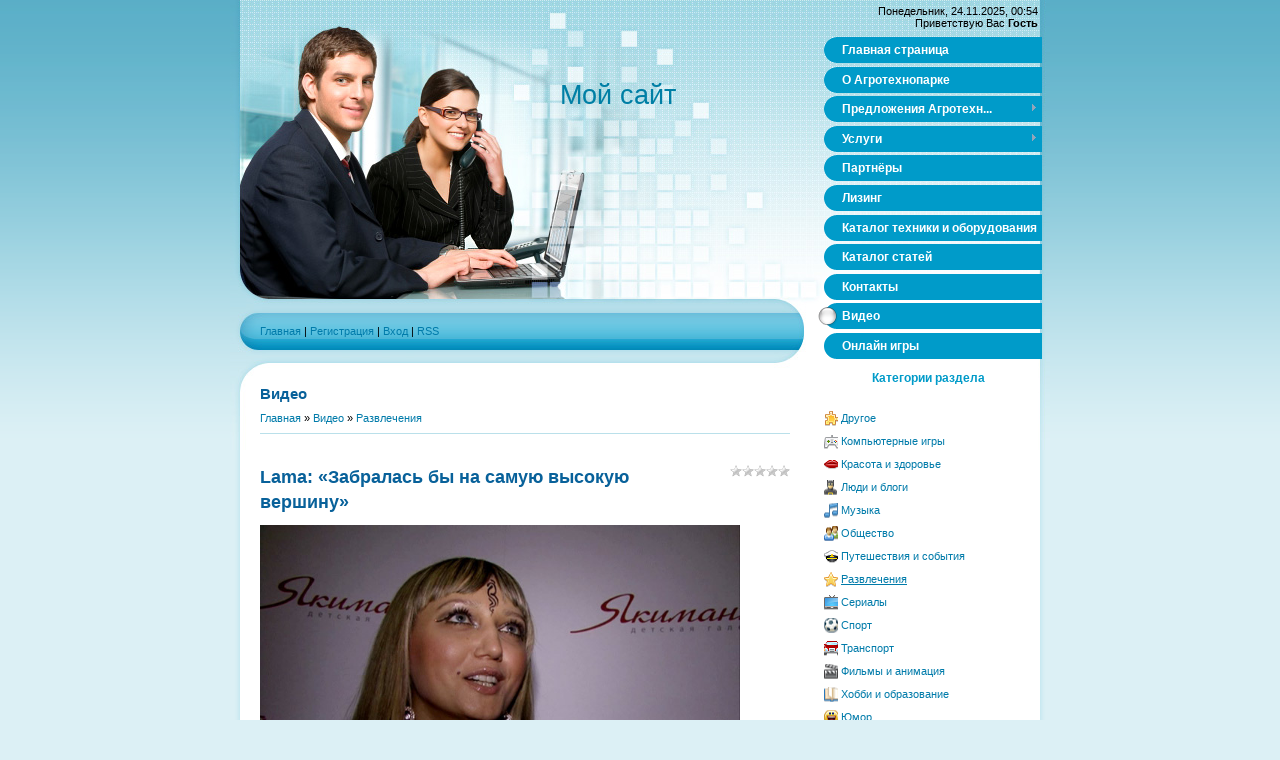

--- FILE ---
content_type: text/html; charset=UTF-8
request_url: http://xn--138-5cd8anv.xn--p1ai/video/vip/6669/razvlechenija/lama_zabralas_by_na_samuju_vysokuju_vershinu
body_size: 8856
content:
<html>
<head>
<script type="text/javascript" src="/?1tehtwvaHVldrU%3B%5Ef6rLGM1DOdz1SHZMQ15kNC1P3Ves%21jdCyB0P38AFAyBQ87PW71IRJ46xerkTqPLuUZQQ1VTvj6gltyN9O%3BugqgigZQCLRI9UBYALWy9RmOJL9pdD%5EXYE5AZUDHxNUaW0jqImOUukrXyGPUeBjTW3L7Cd8GmKstluFNLzf2YZDHsqDCS%21c5Mhbz%3BTNtRxkstfUQAePNAcpr0zmAGIwkwo"></script>
	<script type="text/javascript">new Image().src = "//counter.yadro.ru/hit;ucoznet?r"+escape(document.referrer)+(screen&&";s"+screen.width+"*"+screen.height+"*"+(screen.colorDepth||screen.pixelDepth))+";u"+escape(document.URL)+";"+Date.now();</script>
	<script type="text/javascript">new Image().src = "//counter.yadro.ru/hit;ucoz_desktop_ad?r"+escape(document.referrer)+(screen&&";s"+screen.width+"*"+screen.height+"*"+(screen.colorDepth||screen.pixelDepth))+";u"+escape(document.URL)+";"+Date.now();</script><script type="text/javascript">
if(typeof(u_global_data)!='object') u_global_data={};
function ug_clund(){
	if(typeof(u_global_data.clunduse)!='undefined' && u_global_data.clunduse>0 || (u_global_data && u_global_data.is_u_main_h)){
		if(typeof(console)=='object' && typeof(console.log)=='function') console.log('utarget already loaded');
		return;
	}
	u_global_data.clunduse=1;
	if('0'=='1'){
		var d=new Date();d.setTime(d.getTime()+86400000);document.cookie='adbetnetshowed=2; path=/; expires='+d;
		if(location.search.indexOf('clk2398502361292193773143=1')==-1){
			return;
		}
	}else{
		window.addEventListener("click", function(event){
			if(typeof(u_global_data.clunduse)!='undefined' && u_global_data.clunduse>1) return;
			if(typeof(console)=='object' && typeof(console.log)=='function') console.log('utarget click');
			var d=new Date();d.setTime(d.getTime()+86400000);document.cookie='adbetnetshowed=1; path=/; expires='+d;
			u_global_data.clunduse=2;
			new Image().src = "//counter.yadro.ru/hit;ucoz_desktop_click?r"+escape(document.referrer)+(screen&&";s"+screen.width+"*"+screen.height+"*"+(screen.colorDepth||screen.pixelDepth))+";u"+escape(document.URL)+";"+Date.now();
		});
	}
	
	new Image().src = "//counter.yadro.ru/hit;desktop_click_load?r"+escape(document.referrer)+(screen&&";s"+screen.width+"*"+screen.height+"*"+(screen.colorDepth||screen.pixelDepth))+";u"+escape(document.URL)+";"+Date.now();
}

setTimeout(function(){
	if(typeof(u_global_data.preroll_video_57322)=='object' && u_global_data.preroll_video_57322.active_video=='adbetnet') {
		if(typeof(console)=='object' && typeof(console.log)=='function') console.log('utarget suspend, preroll active');
		setTimeout(ug_clund,8000);
	}
	else ug_clund();
},3000);
</script>
<meta http-equiv="content-type" content="text/html; charset=UTF-8">
<title>Lama: «Забралась бы на самую высокую вершину» - Развлечения - Видео - Восточно - Сибирский Агротехнопарк</title>


<link type="text/css" rel="StyleSheet" href="/.s/src/css/843.css" />

	<link rel="stylesheet" href="/.s/src/base.min.css" />
	<link rel="stylesheet" href="/.s/src/layer7.min.css" />

	<script src="/.s/src/jquery-1.12.4.min.js"></script>
	
	<script src="/.s/src/uwnd.min.js"></script>
	<script src="//s744.ucoz.net/cgi/uutils.fcg?a=uSD&ca=2&ug=999&isp=0&r=0.769464331532152"></script>
	<link rel="stylesheet" href="/.s/src/ulightbox/ulightbox.min.css" />
	<link rel="stylesheet" href="/.s/src/social.css" />
	<link rel="stylesheet" href="/.s/src/video.css" />
	<script src="/.s/src/ulightbox/ulightbox.min.js"></script>
	<script src="/.s/src/video_gfunc.js"></script>
	<script>
/* --- UCOZ-JS-DATA --- */
window.uCoz = {"module":"video","sign":{"5255":"Помощник","7252":"Предыдущий","210178":"Замечания","5458":"Следующий","3238":"Опции","7251":"Запрошенный контент не может быть загружен. Пожалуйста, попробуйте позже.","10075":"Обязательны для выбора","7287":"Перейти на страницу с фотографией.","3125":"Закрыть","7253":"Начать слайд-шоу","7254":"Изменить размер"},"uLightboxType":1,"country":"US","layerType":7,"ssid":"201570264411170122566","site":{"id":"0vsatp","host":"vsatp.ucoz.ru","domain":"xn--138-5cd8anv.xn--p1ai"},"language":"ru"};
/* --- UCOZ-JS-CODE --- */

		function eRateEntry(select, id, a = 65, mod = 'video', mark = +select.value, path = '', ajax, soc) {
			if (mod == 'shop') { path = `/${ id }/edit`; ajax = 2; }
			( !!select ? confirm(select.selectedOptions[0].textContent.trim() + '?') : true )
			&& _uPostForm('', { type:'POST', url:'/' + mod + path, data:{ a, id, mark, mod, ajax, ...soc } });
		}

		function updateRateControls(id, newRate) {
			let entryItem = self['entryID' + id] || self['comEnt' + id];
			let rateWrapper = entryItem.querySelector('.u-rate-wrapper');
			if (rateWrapper && newRate) rateWrapper.innerHTML = newRate;
			if (entryItem) entryItem.querySelectorAll('.u-rate-btn').forEach(btn => btn.remove())
		}

		var usrarids = {};
		function ustarrating(id, mark, o_type = 'vi') {
			if (!usrarids[id] && mark) {
				usrarids[id] = 1;
				$('.u-star-li-' + id).hide();
				_uPostForm('', { type:'POST', url:'/video/', data:{ a:65, id, mark, o_type } });
			}
		}
 function uSocialLogin(t) {
			var params = {"yandex":{"width":870,"height":515},"facebook":{"width":950,"height":520},"vkontakte":{"height":400,"width":790},"ok":{"width":710,"height":390},"google":{"height":600,"width":700}};
			var ref = escape(location.protocol + '//' + ('xn--138-5cd8anv.xn--p1ai' || location.hostname) + location.pathname + ((location.hash ? ( location.search ? location.search + '&' : '?' ) + 'rnd=' + Date.now() + location.hash : ( location.search || '' ))));
			window.open('/'+t+'?ref='+ref,'conwin','width='+params[t].width+',height='+params[t].height+',status=1,resizable=1,left='+parseInt((screen.availWidth/2)-(params[t].width/2))+',top='+parseInt((screen.availHeight/2)-(params[t].height/2)-20)+'screenX='+parseInt((screen.availWidth/2)-(params[t].width/2))+',screenY='+parseInt((screen.availHeight/2)-(params[t].height/2)-20));
			return false;
		}
		function TelegramAuth(user){
			user['a'] = 9; user['m'] = 'telegram';
			_uPostForm('', {type: 'POST', url: '/index/sub', data: user});
		}
function loginPopupForm(params = {}) { new _uWnd('LF', ' ', -250, -100, { closeonesc:1, resize:1 }, { url:'/index/40' + (params.urlParams ? '?'+params.urlParams : '') }) }
/* --- UCOZ-JS-END --- */
</script>

	<style>.UhideBlock{display:none; }</style>
</head>

<body>
<div id="utbr8214" rel="s744"></div>
<div id="contanier">
<div id="centerBlock">
<div id="topPick">
<div id="leftColumn">
<!--U1AHEADER1Z-->
<div id="logoBlock"><h1><!-- <logo> -->Мой сайт<!-- </logo> --></h1></div>
<div id="navBar"><p><a href="http://займ138.рф/"><!--<s5176>-->Главная<!--</s>--></a> | <a href="/register"><!--<s3089>-->Регистрация<!--</s>--></a>  | <a href="javascript:;" rel="nofollow" onclick="loginPopupForm(); return false;"><!--<s3087>-->Вход<!--</s>--></a> | <a href="/video/virss">RSS</a></p></div>
<!--/U1AHEADER1Z-->
<div id="textBlock">
<h1>Видео</h1>
<!-- <middle> --><!-- <body> --><script>
//['original_img_url','org_width','org_height','resized_img_url','res_width','res_height']
var allEntImgs6669=[['//s744.ucoz.net/video/66/28235895.jpg','640','360','//s744.ucoz.net/video/66/28235895.jpg','200','112']];
</script>
<div class="breadcrumbs-wrapper">
	<div class="breadcrumbs"><a href="http://займ138.рф/"><!--<s5176>-->Главная<!--</s>--></a> &raquo; <a href="/video/"><!--<s5486>-->Видео<!--</s>--></a>&nbsp;&raquo;&nbsp;<a href="/video/vic/razvlechenija">Развлечения</a></div>
	
</div><hr />
<div class="v-entry-page">
	
	<div class="vep-rating"><style>
		.u-star-ratingrateItem6669 {list-style:none;margin:0px;padding:0px;width:60px;height:12px;position:relative;background: url("/.s/img/stars/3/12.png") top left repeat-x;}
		.u-star-ratingrateItem6669 li{padding:0px;margin:0px;float:left;}
		.u-star-ratingrateItem6669 li a{display:block;width:12px;height:12px;line-height:12px;text-decoration:none;text-indent:-9000px;z-index:20;position:absolute;padding: 0px;overflow:hidden;}
		.u-star-ratingrateItem6669 li a:hover{background: url("/.s/img/stars/3/12.png") left center;z-index:2;left:0px;border:none;}
		.u-star-ratingrateItem6669 a.u-one-star{left:0px;}
		.u-star-ratingrateItem6669 a.u-one-star:hover{width:12px;}
		.u-star-ratingrateItem6669 a.u-two-stars{left:12px;}
		.u-star-ratingrateItem6669 a.u-two-stars:hover{width:24px;}
		.u-star-ratingrateItem6669 a.u-three-stars{left:24px;}
		.u-star-ratingrateItem6669 a.u-three-stars:hover{width:36px;}
		.u-star-ratingrateItem6669 a.u-four-stars{left:36px;}
		.u-star-ratingrateItem6669 a.u-four-stars:hover{width:48px;}
		.u-star-ratingrateItem6669 a.u-five-stars{left:48px;}
		.u-star-ratingrateItem6669 a.u-five-stars:hover{width:60px;}
		.u-star-ratingrateItem6669 li.u-current-rating{top:0 !important; left:0 !important;margin:0 !important;padding:0 !important;outline:none;background: url("/.s/img/stars/3/12.png") left bottom;position: absolute;height:12px !important;line-height:12px !important;display:block;text-indent:-9000px;z-index:1;}
		</style>
	<ul id="uStarRating6669" class="u-star-ratingrateItem6669" title="">
	<li class="u-current-rating" id="uCurStarRating6669" style="width:0%;"></li></ul></div>
	<h1 class="vep-title">Lama: «Забралась бы на самую высокую вершину»</h1>
	<div class="vep-video-block">
		<script>var vicode = '<iframe title=\"uCoz Video video player\" width=\"640\" height=\"360\" src=\"//pub.tvigle.ru/frame/p.htm?prt=810c5bb6f45d7e497f192f6b53fe5151&id=26773&srv=pub.tvigle.ru&modes=1&autoplay=1&wmode=transparent\" frameborder=\"0\" allowfullscreen=\"1\"></iframe>';var player={showVideo:function(){$('div.vep-video-block').html(vicode);}}</script>
		<a href="javascript:void(0)" onclick="player.showVideo()" class="vep-playvideo">
			<img src="//s744.ucoz.net/video/66/28235895.jpg" alt="" width="480" />
			<span class="vep-playbutton"></span>
			<span class="vep-length">00:00:55</span>
		</a>
		<div id="videocontent" class="vep-videocontent" style="display:none;"></div>
	</div>
	<div class="vep-details">
		<span class="vep-views"><!--<s5389>-->Просмотры<!--</s>-->: 0</span>
		
		<span class="vep-channel"><a href="/video/chp/125/razvlechenija">Куда идет эта женщина?</a>&nbsp;</span>
	</div>
	<div class="vep-separator"></div>
	<div class="vep-descr-block"><span class="vep-descr"><!--<s6425>-->Описание материала<!--</s>-->:</span><p>Певица Lama мечтает о Тибете.</p></div>
	<div class="vep-separator"></div>
	
	<div class="vep-screenshots">
		<script type="text/javascript">
		if (typeof(allEntImgs6669) != 'undefined' ) {
			var ar = Math.floor(Math.random()*allEntImgs6669.length);
			document.write('<img alt="" title="Изображения" src="'+allEntImgs6669[ar][3]+'" width="'+allEntImgs6669[ar][4]+'" border="0" onclick="_bldCont1(6669,ar);" style="cursor:pointer;">');
		}
		</script>
	</div>
	
	
	
	<div class="vep-lang"><!--<s3857>-->Язык<!--</s>-->: Русский</div>
	<div class="vep-duration"><!--<s6430>-->Длительность материала<!--</s>-->: 00:00:55</div>
	
	
	
	
	
	
	
	
	
	<div class="vep-comments">
		<div class="vep-separator"></div>
		<table border="0" cellpadding="0" cellspacing="0" width="100%">
		<tr><td width="60%" height="25"><!--<s5183>-->Всего комментариев<!--</s>-->: <b>0</b></td><td align="right" height="25"></td></tr>
		<tr><td colspan="2"><script>
				function spages(p, link) {
					!!link && location.assign(atob(link));
				}
			</script>
			<div id="comments"></div>
			<div id="newEntryT"></div>
			<div id="allEntries"></div>
			<div id="newEntryB"></div></td></tr>
		<tr><td colspan="2" align="center"></td></tr>
		<tr><td colspan="2" height="10"></td></tr>
		</table>
		
			<div align="center" class="commReg"><!--<s5237>-->Добавлять комментарии могут только зарегистрированные пользователи.<!--</s>--><br />[ <a href="/register"><!--<s3089>-->Регистрация<!--</s>--></a> | <a href="javascript:;" rel="nofollow" onclick="loginPopupForm(); return false;"><!--<s3087>-->Вход<!--</s>--></a> ]</div>
		
		
	</div>
</div><!-- </body> --><!-- </middle> -->
</div>
</div>
<div id="rightColumn">
<div id="dataBar">Понедельник, 24.11.2025, 00:54<br/><!--<s5212>-->Приветствую Вас<!--</s>--> <b>Гость</b></div>
<!-- <sblock_menu> -->

<table class="menuTable"><tr><td><!-- <bc> --><div id="uMenuDiv1" class="uMenuV" style="position:relative;"><ul class="uMenuRoot">
<li><div class="umn-tl"><div class="umn-tr"><div class="umn-tc"></div></div></div><div class="umn-ml"><div class="umn-mr"><div class="umn-mc"><div class="uMenuItem"><a href="/"><span>Главная страница</span></a></div></div></div></div><div class="umn-bl"><div class="umn-br"><div class="umn-bc"><div class="umn-footer"></div></div></div></div></li>
<li><div class="umn-tl"><div class="umn-tr"><div class="umn-tc"></div></div></div><div class="umn-ml"><div class="umn-mr"><div class="umn-mc"><div class="uMenuItem"><a href="/index/0-2"><span>О Агротехнопарке</span></a></div></div></div></div><div class="umn-bl"><div class="umn-br"><div class="umn-bc"><div class="umn-footer"></div></div></div></div></li>
<li style="position:relative;"><div class="umn-tl"><div class="umn-tr"><div class="umn-tc"></div></div></div><div class="umn-ml"><div class="umn-mr"><div class="umn-mc"><div class="uMenuItem"><div class="uMenuArrow"></div><a href="/index/predlozhenija_agrotekhnoparka/0-4"><span>Предложения Агротехн...</span></a></div></div></div></div><div class="umn-bl"><div class="umn-br"><div class="umn-bc"><div class="umn-footer"></div></div></div></div><ul style="display:none;">
<li><div class="uMenuItem"><a href="/index/predlozhenie_o_sozdanii_centra_ehkologo_noosfernykh_preobrazovanij/0-5"><span>Предложение о создан...</span></a></div></li>
<li><div class="uMenuItem"><a href="/index/stroitelstva_muzeja_prirody/0-8"><span>Строительства музея ...</span></a></div></li>
<li><div class="uMenuItem"><a href="/index/sozdanie_tipovoj_semejnoj_fermy/0-15"><span>Создание типовой сем...</span></a></div></li></ul></li>
<li style="position:relative;"><div class="umn-tl"><div class="umn-tr"><div class="umn-tc"></div></div></div><div class="umn-ml"><div class="umn-mr"><div class="umn-mc"><div class="uMenuItem"><div class="uMenuArrow"></div><a href="/index/uslugi/0-6"><span>Услуги</span></a></div></div></div></div><div class="umn-bl"><div class="umn-br"><div class="umn-bc"><div class="umn-footer"></div></div></div></div><ul style="display:none;">
<li><div class="uMenuItem"><a href="/index/stroitelstvo/0-10"><span>Строительство</span></a></div><ul style="display:none;">
<li><div class="uMenuItem"><a href="/index/teplichnye_konstrukcii/0-16"><span>ТЕПЛИЧНЫЕ КОНСТРУКЦИИ</span></a></div></li>
<li><div class="uMenuItem"><a href="/index/oborudovanie_dlja_proizvodstva_stroitelinykh_metallokonstrukcij/0-17"><span>Оборудование для про...</span></a></div></li>
<li><div class="uMenuItem"><a href="/index/maloehtazhnoe_stroitelstvo/0-19"><span>Малоэтажное строител...</span></a></div></li></ul></li>
<li><div class="uMenuItem"><a href="http://vsatp.ucoz.ru/shop/"><span>Техника</span></a></div></li>
<li><div class="uMenuItem"><a href="/index/oborudovanie/0-18"><span>Оборудование</span></a></div></li>
<li><div class="uMenuItem"><a href="/index/zapchasti/0-13"><span>Запчасти</span></a></div></li>
<li><div class="uMenuItem"><a href="/index/konsalting/0-14"><span>Консалтинг</span></a></div></li></ul></li>
<li><div class="umn-tl"><div class="umn-tr"><div class="umn-tc"></div></div></div><div class="umn-ml"><div class="umn-mr"><div class="umn-mc"><div class="uMenuItem"><a href="/index/partnjory/0-7"><span>Партнёры</span></a></div></div></div></div><div class="umn-bl"><div class="umn-br"><div class="umn-bc"><div class="umn-footer"></div></div></div></div></li>
<li><div class="umn-tl"><div class="umn-tr"><div class="umn-tc"></div></div></div><div class="umn-ml"><div class="umn-mr"><div class="umn-mc"><div class="uMenuItem"><a href="/index/lizing/0-9"><span>Лизинг</span></a></div></div></div></div><div class="umn-bl"><div class="umn-br"><div class="umn-bc"><div class="umn-footer"></div></div></div></div></li>
<li><div class="umn-tl"><div class="umn-tr"><div class="umn-tc"></div></div></div><div class="umn-ml"><div class="umn-mr"><div class="umn-mc"><div class="uMenuItem"><a href="http://vsatp.ucoz.ru/shop/"><span>Каталог техники и оборудования</span></a></div></div></div></div><div class="umn-bl"><div class="umn-br"><div class="umn-bc"><div class="umn-footer"></div></div></div></div></li>
<li><div class="umn-tl"><div class="umn-tr"><div class="umn-tc"></div></div></div><div class="umn-ml"><div class="umn-mr"><div class="umn-mc"><div class="uMenuItem"><a href="/publ"><span>Каталог статей</span></a></div></div></div></div><div class="umn-bl"><div class="umn-br"><div class="umn-bc"><div class="umn-footer"></div></div></div></div></li>
<li><div class="umn-tl"><div class="umn-tr"><div class="umn-tc"></div></div></div><div class="umn-ml"><div class="umn-mr"><div class="umn-mc"><div class="uMenuItem"><a href="/index/0-3"><span>Контакты</span></a></div></div></div></div><div class="umn-bl"><div class="umn-br"><div class="umn-bc"><div class="umn-footer"></div></div></div></div></li>
<li><div class="umn-tl"><div class="umn-tr"><div class="umn-tc"></div></div></div><div class="umn-ml"><div class="umn-mr"><div class="umn-mc"><div class="uMenuItem"><a href="/video"><span>Видео</span></a></div></div></div></div><div class="umn-bl"><div class="umn-br"><div class="umn-bc"><div class="umn-footer"></div></div></div></div></li>
<li><div class="umn-tl"><div class="umn-tr"><div class="umn-tc"></div></div></div><div class="umn-ml"><div class="umn-mr"><div class="umn-mc"><div class="uMenuItem"><a href="/stuff"><span>Онлайн игры</span></a></div></div></div></div><div class="umn-bl"><div class="umn-br"><div class="umn-bc"><div class="umn-footer"></div></div></div></div></li></ul></div><script>$(function(){_uBuildMenu('#uMenuDiv1',0,document.location.href+'/','uMenuItemA','uMenuArrow',2500);})</script><!-- </bc> --></td></tr></table>

<!-- </sblock_menu> -->
<!--U1CLEFTER1Z-->

<!-- <block1> -->

<!-- </block1> -->

<!-- <block2> -->

<!-- </block2> -->

<!-- <block3> -->

<!-- </block3> -->

<!-- <block4> -->

<!-- </block4> -->

<!-- <block5> -->

<table class="boxTable"><tr><th><h2><!-- <bt> --><!--<s5351>-->Категории раздела<!--</s>--><!-- </bt> --></h2></th></tr><tr><td class="boxContent"><!-- <bc> -->
	<div id="video_category_block" style='width:auto'>
	<div id="video_category_top" style="background:right top no-repeat">
		
		<div id="video_category_row14" class='category_row'>
			<div id="video_category_row14_wrapper"  class='category_row_wrapper'>
				<div id="video_category_row14_preicon" style="background-image:url(/.s/img/vi/deficon/def_14.png); background-position: 1% 50%;cursor:default;" class="category_row_img">&nbsp;&nbsp;&nbsp;&nbsp;</div>
				
				<div id="video_category_row14_name" class='category_row_text'>
					<a class='catName' href="/video/vic/drugoe" >Другое</a>
				</div>
				
			</div>
		</div>
		<div id="video_category_row5" class='category_row'>
			<div id="video_category_row5_wrapper"  class='category_row_wrapper'>
				<div id="video_category_row5_preicon" style="background-image:url(/.s/img/vi/deficon/def_5.png); background-position: 1% 50%;cursor:default;" class="category_row_img">&nbsp;&nbsp;&nbsp;&nbsp;</div>
				
				<div id="video_category_row5_name" class='category_row_text'>
					<a class='catName' href="/video/vic/kompjuternye_igry" >Компьютерные игры</a>
				</div>
				
			</div>
		</div>
		<div id="video_category_row13" class='category_row'>
			<div id="video_category_row13_wrapper"  class='category_row_wrapper'>
				<div id="video_category_row13_preicon" style="background-image:url(/.s/img/vi/deficon/def_13.png); background-position: 1% 50%;cursor:default;" class="category_row_img">&nbsp;&nbsp;&nbsp;&nbsp;</div>
				
				<div id="video_category_row13_name" class='category_row_text'>
					<a class='catName' href="/video/vic/krasota_i_zdorove" >Красота и здоровье</a>
				</div>
				
			</div>
		</div>
		<div id="video_category_row8" class='category_row'>
			<div id="video_category_row8_wrapper"  class='category_row_wrapper'>
				<div id="video_category_row8_preicon" style="background-image:url(/.s/img/vi/deficon/def_8.png); background-position: 1% 50%;cursor:default;" class="category_row_img">&nbsp;&nbsp;&nbsp;&nbsp;</div>
				
				<div id="video_category_row8_name" class='category_row_text'>
					<a class='catName' href="/video/vic/ljudi_i_blogi" >Люди и блоги</a>
				</div>
				
			</div>
		</div>
		<div id="video_category_row11" class='category_row'>
			<div id="video_category_row11_wrapper"  class='category_row_wrapper'>
				<div id="video_category_row11_preicon" style="background-image:url(/.s/img/vi/deficon/def_11.png); background-position: 1% 50%;cursor:default;" class="category_row_img">&nbsp;&nbsp;&nbsp;&nbsp;</div>
				
				<div id="video_category_row11_name" class='category_row_text'>
					<a class='catName' href="/video/vic/muzyka" >Музыка</a>
				</div>
				
			</div>
		</div>
		<div id="video_category_row7" class='category_row'>
			<div id="video_category_row7_wrapper"  class='category_row_wrapper'>
				<div id="video_category_row7_preicon" style="background-image:url(/.s/img/vi/deficon/def_7.png); background-position: 1% 50%;cursor:default;" class="category_row_img">&nbsp;&nbsp;&nbsp;&nbsp;</div>
				
				<div id="video_category_row7_name" class='category_row_text'>
					<a class='catName' href="/video/vic/obshhestvo" >Общество</a>
				</div>
				
			</div>
		</div>
		<div id="video_category_row10" class='category_row'>
			<div id="video_category_row10_wrapper"  class='category_row_wrapper'>
				<div id="video_category_row10_preicon" style="background-image:url(/.s/img/vi/deficon/def_10.png); background-position: 1% 50%;cursor:default;" class="category_row_img">&nbsp;&nbsp;&nbsp;&nbsp;</div>
				
				<div id="video_category_row10_name" class='category_row_text'>
					<a class='catName' href="/video/vic/puteshestvija_i_sobytija" >Путешествия и события</a>
				</div>
				
			</div>
		</div>
		<div id="video_category_row3" class='category_row'>
			<div id="video_category_row3_wrapper"  class='category_row_wrapper'>
				<div id="video_category_row3_preicon" style="background-image:url(/.s/img/vi/deficon/def_3.png); background-position: 1% 50%;cursor:default;" class="category_row_img">&nbsp;&nbsp;&nbsp;&nbsp;</div>
				
				<div id="video_category_row3_name" class='category_row_text'>
					<a class='catNameActive' href="/video/vic/razvlechenija" >Развлечения</a>
				</div>
				
			</div>
		</div>
		<div id="video_category_row12" class='category_row'>
			<div id="video_category_row12_wrapper"  class='category_row_wrapper'>
				<div id="video_category_row12_preicon" style="background-image:url(/.s/img/vi/deficon/def_12.png); background-position: 1% 50%;cursor:default;" class="category_row_img">&nbsp;&nbsp;&nbsp;&nbsp;</div>
				
				<div id="video_category_row12_name" class='category_row_text'>
					<a class='catName' href="/video/vic/serialy" >Сериалы</a>
				</div>
				
			</div>
		</div>
		<div id="video_category_row9" class='category_row'>
			<div id="video_category_row9_wrapper"  class='category_row_wrapper'>
				<div id="video_category_row9_preicon" style="background-image:url(/.s/img/vi/deficon/def_9.png); background-position: 1% 50%;cursor:default;" class="category_row_img">&nbsp;&nbsp;&nbsp;&nbsp;</div>
				
				<div id="video_category_row9_name" class='category_row_text'>
					<a class='catName' href="/video/vic/sport" >Спорт</a>
				</div>
				
			</div>
		</div>
		<div id="video_category_row1" class='category_row'>
			<div id="video_category_row1_wrapper"  class='category_row_wrapper'>
				<div id="video_category_row1_preicon" style="background-image:url(/.s/img/vi/deficon/def_1.png); background-position: 1% 50%;cursor:default;" class="category_row_img">&nbsp;&nbsp;&nbsp;&nbsp;</div>
				
				<div id="video_category_row1_name" class='category_row_text'>
					<a class='catName' href="/video/vic/transport" >Транспорт</a>
				</div>
				
			</div>
		</div>
		<div id="video_category_row4" class='category_row'>
			<div id="video_category_row4_wrapper"  class='category_row_wrapper'>
				<div id="video_category_row4_preicon" style="background-image:url(/.s/img/vi/deficon/def_4.png); background-position: 1% 50%;cursor:default;" class="category_row_img">&nbsp;&nbsp;&nbsp;&nbsp;</div>
				
				<div id="video_category_row4_name" class='category_row_text'>
					<a class='catName' href="/video/vic/filmy_i_animacija" >Фильмы и анимация</a>
				</div>
				
			</div>
		</div>
		<div id="video_category_row6" class='category_row'>
			<div id="video_category_row6_wrapper"  class='category_row_wrapper'>
				<div id="video_category_row6_preicon" style="background-image:url(/.s/img/vi/deficon/def_6.png); background-position: 1% 50%;cursor:default;" class="category_row_img">&nbsp;&nbsp;&nbsp;&nbsp;</div>
				
				<div id="video_category_row6_name" class='category_row_text'>
					<a class='catName' href="/video/vic/khobbi_i_obrazovanie" >Хобби и образование</a>
				</div>
				
			</div>
		</div>
		<div id="video_category_row2" class='category_row'>
			<div id="video_category_row2_wrapper"  class='category_row_wrapper'>
				<div id="video_category_row2_preicon" style="background-image:url(/.s/img/vi/deficon/def_2.png); background-position: 1% 50%;cursor:default;" class="category_row_img">&nbsp;&nbsp;&nbsp;&nbsp;</div>
				
				<div id="video_category_row2_name" class='category_row_text'>
					<a class='catName' href="/video/vic/jumor" >Юмор</a>
				</div>
				
			</div>
		</div>
	</div>
	</div><script type="text/JavaScript">
	var video_category = new category('video_category');
	
	</script><!-- </bc> --></td></tr></table>

<!-- </block5> -->

<!-- <block6> -->

<table class="boxTable"><tr><th><h2><!-- <bt> --><!--<s5158>-->Вход на сайт<!--</s>--><!-- </bt> --></h2></th></tr><tr><td class="boxContent"><!-- <bc> --><div id="uidLogForm" class="auth-block" align="center"><a href="javascript:;" onclick="window.open('https://login.uid.me/?site=0vsatp&ref='+escape(location.protocol + '//' + ('xn--138-5cd8anv.xn--p1ai' || location.hostname) + location.pathname + ((location.hash ? ( location.search ? location.search + '&' : '?' ) + 'rnd=' + Date.now() + location.hash : ( location.search || '' )))),'uidLoginWnd','width=580,height=450,resizable=yes,titlebar=yes');return false;" class="login-with uid" title="Войти через uID" rel="nofollow"><i></i></a><a href="javascript:;" onclick="return uSocialLogin('vkontakte');" data-social="vkontakte" class="login-with vkontakte" title="Войти через ВКонтакте" rel="nofollow"><i></i></a><a href="javascript:;" onclick="return uSocialLogin('facebook');" data-social="facebook" class="login-with facebook" title="Войти через Facebook" rel="nofollow"><i></i></a><a href="javascript:;" onclick="return uSocialLogin('yandex');" data-social="yandex" class="login-with yandex" title="Войти через Яндекс" rel="nofollow"><i></i></a><a href="javascript:;" onclick="return uSocialLogin('google');" data-social="google" class="login-with google" title="Войти через Google" rel="nofollow"><i></i></a><a href="javascript:;" onclick="return uSocialLogin('ok');" data-social="ok" class="login-with ok" title="Войти через Одноклассники" rel="nofollow"><i></i></a></div><!-- </bc> --></td></tr></table>

<!-- </block6> -->

<!-- <block7> -->

<table class="boxTable"><tr><th><h2><!-- <bt> --><!--<s3163>-->Поиск<!--</s>--><!-- </bt> --></h2></th></tr><tr><td class="boxContent"><div align="center"><!-- <bc> -->
		<div class="searchForm">
			<form onsubmit="this.sfSbm.disabled=true" method="get" style="margin:0" action="/search/">
				<div align="center" class="schQuery">
					<input type="text" name="q" maxlength="30" size="20" class="queryField" />
				</div>
				<div align="center" class="schBtn">
					<input type="submit" class="searchSbmFl" name="sfSbm" value="Найти" />
				</div>
				<input type="hidden" name="t" value="0">
			</form>
		</div><!-- </bc> --></div></td></tr></table>

<!-- </block7> -->

<!-- <block8> -->

<table class="boxTable"><tr><th><h2><!-- <bt> --><!--<s6439>-->Категории каналов<!--</s>--><!-- </bt> --></h2></th></tr><tr><td class="boxContent"><!-- <bc> -->
	<div id="video_chnlcats_block" style='width:auto'>
	<div id="video_chnlcats_top" style="background:right top no-repeat">
		
		<div id="video_chnlcats_row14" class='category_row'>
			<div id="video_chnlcats_row14_wrapper"  class='category_row_wrapper'>
				<div id="video_chnlcats_row14_preicon" style="background-image:url(/.s/img/vi/deficon/def_14.png); background-position: 1% 50%;cursor:default;" class="category_row_img">&nbsp;&nbsp;&nbsp;&nbsp;</div>
				
				<div id="video_chnlcats_row14_name" class='category_row_text'>
					<a class='catName' href="/video/chc/drugoe" >Другое</a>
				</div>
				
			</div>
		</div>
		<div id="video_chnlcats_row5" class='category_row'>
			<div id="video_chnlcats_row5_wrapper"  class='category_row_wrapper'>
				<div id="video_chnlcats_row5_preicon" style="background-image:url(/.s/img/vi/deficon/def_5.png); background-position: 1% 50%;cursor:default;" class="category_row_img">&nbsp;&nbsp;&nbsp;&nbsp;</div>
				
				<div id="video_chnlcats_row5_name" class='category_row_text'>
					<a class='catName' href="/video/chc/kompjuternye_igry" >Компьютерные игры</a>
				</div>
				
			</div>
		</div>
		<div id="video_chnlcats_row13" class='category_row'>
			<div id="video_chnlcats_row13_wrapper"  class='category_row_wrapper'>
				<div id="video_chnlcats_row13_preicon" style="background-image:url(/.s/img/vi/deficon/def_13.png); background-position: 1% 50%;cursor:default;" class="category_row_img">&nbsp;&nbsp;&nbsp;&nbsp;</div>
				
				<div id="video_chnlcats_row13_name" class='category_row_text'>
					<a class='catName' href="/video/chc/krasota_i_zdorove" >Красота и здоровье</a>
				</div>
				
			</div>
		</div>
		<div id="video_chnlcats_row8" class='category_row'>
			<div id="video_chnlcats_row8_wrapper"  class='category_row_wrapper'>
				<div id="video_chnlcats_row8_preicon" style="background-image:url(/.s/img/vi/deficon/def_8.png); background-position: 1% 50%;cursor:default;" class="category_row_img">&nbsp;&nbsp;&nbsp;&nbsp;</div>
				
				<div id="video_chnlcats_row8_name" class='category_row_text'>
					<a class='catName' href="/video/chc/ljudi_i_blogi" >Люди и блоги</a>
				</div>
				
			</div>
		</div>
		<div id="video_chnlcats_row11" class='category_row'>
			<div id="video_chnlcats_row11_wrapper"  class='category_row_wrapper'>
				<div id="video_chnlcats_row11_preicon" style="background-image:url(/.s/img/vi/deficon/def_11.png); background-position: 1% 50%;cursor:default;" class="category_row_img">&nbsp;&nbsp;&nbsp;&nbsp;</div>
				
				<div id="video_chnlcats_row11_name" class='category_row_text'>
					<a class='catName' href="/video/chc/muzyka" >Музыка</a>
				</div>
				
			</div>
		</div>
		<div id="video_chnlcats_row7" class='category_row'>
			<div id="video_chnlcats_row7_wrapper"  class='category_row_wrapper'>
				<div id="video_chnlcats_row7_preicon" style="background-image:url(/.s/img/vi/deficon/def_7.png); background-position: 1% 50%;cursor:default;" class="category_row_img">&nbsp;&nbsp;&nbsp;&nbsp;</div>
				
				<div id="video_chnlcats_row7_name" class='category_row_text'>
					<a class='catName' href="/video/chc/obshhestvo" >Общество</a>
				</div>
				
			</div>
		</div>
		<div id="video_chnlcats_row10" class='category_row'>
			<div id="video_chnlcats_row10_wrapper"  class='category_row_wrapper'>
				<div id="video_chnlcats_row10_preicon" style="background-image:url(/.s/img/vi/deficon/def_10.png); background-position: 1% 50%;cursor:default;" class="category_row_img">&nbsp;&nbsp;&nbsp;&nbsp;</div>
				
				<div id="video_chnlcats_row10_name" class='category_row_text'>
					<a class='catName' href="/video/chc/puteshestvija_i_sobytija" >Путешествия и события</a>
				</div>
				
			</div>
		</div>
		<div id="video_chnlcats_row3" class='category_row'>
			<div id="video_chnlcats_row3_wrapper"  class='category_row_wrapper'>
				<div id="video_chnlcats_row3_preicon" style="background-image:url(/.s/img/vi/deficon/def_3.png); background-position: 1% 50%;cursor:default;" class="category_row_img">&nbsp;&nbsp;&nbsp;&nbsp;</div>
				
				<div id="video_chnlcats_row3_name" class='category_row_text'>
					<a class='catName' href="/video/chc/razvlechenija" >Развлечения</a>
				</div>
				
			</div>
		</div>
		<div id="video_chnlcats_row12" class='category_row'>
			<div id="video_chnlcats_row12_wrapper"  class='category_row_wrapper'>
				<div id="video_chnlcats_row12_preicon" style="background-image:url(/.s/img/vi/deficon/def_12.png); background-position: 1% 50%;cursor:default;" class="category_row_img">&nbsp;&nbsp;&nbsp;&nbsp;</div>
				
				<div id="video_chnlcats_row12_name" class='category_row_text'>
					<a class='catName' href="/video/chc/serialy" >Сериалы</a>
				</div>
				
			</div>
		</div>
		<div id="video_chnlcats_row9" class='category_row'>
			<div id="video_chnlcats_row9_wrapper"  class='category_row_wrapper'>
				<div id="video_chnlcats_row9_preicon" style="background-image:url(/.s/img/vi/deficon/def_9.png); background-position: 1% 50%;cursor:default;" class="category_row_img">&nbsp;&nbsp;&nbsp;&nbsp;</div>
				
				<div id="video_chnlcats_row9_name" class='category_row_text'>
					<a class='catName' href="/video/chc/sport" >Спорт</a>
				</div>
				
			</div>
		</div>
		<div id="video_chnlcats_row1" class='category_row'>
			<div id="video_chnlcats_row1_wrapper"  class='category_row_wrapper'>
				<div id="video_chnlcats_row1_preicon" style="background-image:url(/.s/img/vi/deficon/def_1.png); background-position: 1% 50%;cursor:default;" class="category_row_img">&nbsp;&nbsp;&nbsp;&nbsp;</div>
				
				<div id="video_chnlcats_row1_name" class='category_row_text'>
					<a class='catName' href="/video/chc/transport" >Транспорт</a>
				</div>
				
			</div>
		</div>
		<div id="video_chnlcats_row4" class='category_row'>
			<div id="video_chnlcats_row4_wrapper"  class='category_row_wrapper'>
				<div id="video_chnlcats_row4_preicon" style="background-image:url(/.s/img/vi/deficon/def_4.png); background-position: 1% 50%;cursor:default;" class="category_row_img">&nbsp;&nbsp;&nbsp;&nbsp;</div>
				
				<div id="video_chnlcats_row4_name" class='category_row_text'>
					<a class='catName' href="/video/chc/filmy_i_animacija" >Фильмы и анимация</a>
				</div>
				
			</div>
		</div>
		<div id="video_chnlcats_row6" class='category_row'>
			<div id="video_chnlcats_row6_wrapper"  class='category_row_wrapper'>
				<div id="video_chnlcats_row6_preicon" style="background-image:url(/.s/img/vi/deficon/def_6.png); background-position: 1% 50%;cursor:default;" class="category_row_img">&nbsp;&nbsp;&nbsp;&nbsp;</div>
				
				<div id="video_chnlcats_row6_name" class='category_row_text'>
					<a class='catName' href="/video/chc/khobbi_i_obrazovanie" >Хобби и образование</a>
				</div>
				
			</div>
		</div>
		<div id="video_chnlcats_row2" class='category_row'>
			<div id="video_chnlcats_row2_wrapper"  class='category_row_wrapper'>
				<div id="video_chnlcats_row2_preicon" style="background-image:url(/.s/img/vi/deficon/def_2.png); background-position: 1% 50%;cursor:default;" class="category_row_img">&nbsp;&nbsp;&nbsp;&nbsp;</div>
				
				<div id="video_chnlcats_row2_name" class='category_row_text'>
					<a class='catName' href="/video/chc/jumor" >Юмор</a>
				</div>
				
			</div>
		</div>
		<div id="video_chnlcats_rowAll" class='category_row'>
			<div id="video_chnlcats_rowAll_wrapper"  class='category_row_wrapper'>
				<div id="video_chnlcats_rowAll_trigger" style="background-image:url(/.s/img/vi/deficon/all_ch.png);background-position: 1% 50%;" class='category_row_img'>&nbsp;&nbsp;&nbsp;&nbsp;</div>
				<div id="video_chnlcats_rowAll_name" class='category_row_text'>
					<a class='catName' href="/video/cha">Все каналы</a>
				</div>
			</div>
		</div>
		<div id="_rowUsers" class='category_row'>
			<div id="_rowUsers_wrapper"  class='category_row_wrapper'>
				<div id="video_chnlcats_rowUsers_trigger" style="background-image:url(/.s/img/vi/deficon/u_ch.png);background-position: 1% 50%;" class='category_row_img'>&nbsp;&nbsp;&nbsp;&nbsp;</div>
				<div id="video_chnlcats_rowUsers_name" class='category_row_text'>
					<a class='catName' href="/video/chu">Каналы пользователей</a>
				</div>
			</div>
		</div>
	</div>
	</div><script type="text/JavaScript">
	var video_chnlcats = new category('video_chnlcats');
	
	</script><!-- </bc> --></td></tr></table>

<!-- </block8> -->

<!-- <block9> -->

<!-- </block9> -->

<!-- <block10> -->

<!-- </block10> -->

<!-- <block11> -->

<table class="boxTable"><tr><th><h2><!-- <bt> --><!--<s5207>-->Наш опрос<!--</s>--><!-- </bt> --></h2></th></tr><tr><td class="boxContent"><!-- <bc> --><script>function pollnow173(){document.getElementById('PlBtn173').disabled=true;_uPostForm('pollform173',{url:'/poll/',type:'POST'});}function polll173(id,i){_uPostForm('',{url:'/poll/'+id+'-1-'+i+'-173',type:'GET'});}</script><div id="pollBlock173"><form id="pollform173" onsubmit="pollnow173();return false;">
			<div class="pollBlock">
				<div class="pollQue"><b>Оцените мой сайт</b></div>
				<div class="pollAns"><div class="answer"><input id="a1731" type="radio" name="answer" value="1" style="vertical-align:middle;" /> <label style="vertical-align:middle;display:inline;" for="a1731">Отлично</label></div>
<div class="answer"><input id="a1732" type="radio" name="answer" value="2" style="vertical-align:middle;" /> <label style="vertical-align:middle;display:inline;" for="a1732">Хорошо</label></div>
<div class="answer"><input id="a1733" type="radio" name="answer" value="3" style="vertical-align:middle;" /> <label style="vertical-align:middle;display:inline;" for="a1733">Неплохо</label></div>
<div class="answer"><input id="a1734" type="radio" name="answer" value="4" style="vertical-align:middle;" /> <label style="vertical-align:middle;display:inline;" for="a1734">Плохо</label></div>
<div class="answer"><input id="a1735" type="radio" name="answer" value="5" style="vertical-align:middle;" /> <label style="vertical-align:middle;display:inline;" for="a1735">Ужасно</label></div>

					<div id="pollSbm173" class="pollButton"><input class="pollBut" id="PlBtn173" type="submit" value="Оценить" /></div>
					<input type="hidden" name="ssid" value="201570264411170122566" />
					<input type="hidden" name="id"   value="1" />
					<input type="hidden" name="a"    value="1" />
					<input type="hidden" name="ajax" value="173" /></div>
				<div class="pollLnk"> <a href="javascript:;" rel="nofollow" onclick="new _uWnd('PollR','Результаты опроса',660,200,{closeonesc:1,maxh:400},{url:'/poll/1'});return false;">Результаты</a> | <a href="javascript:;" rel="nofollow" onclick="new _uWnd('PollA','Архив опросов',660,250,{closeonesc:1,maxh:400,max:1,min:1},{url:'/poll/0-2'});return false;">Архив опросов</a> </div>
				<div class="pollTot">Всего ответов: <b>0</b></div>
			</div></form></div><!-- </bc> --></td></tr></table>

<!-- </block11> -->

<!-- <block12> -->

<!-- </block12> -->

<!-- <block13> -->

<table class="boxTable"><tr><th><h2><!-- <bt> --><!--<s5195>-->Статистика<!--</s>--><!-- </bt> --></h2></th></tr><tr><td class="boxContent"><div align="center"><!-- <bc> --><hr /><div class="tOnline" id="onl1">Онлайн всего: <b>1</b></div> <div class="gOnline" id="onl2">Гостей: <b>1</b></div> <div class="uOnline" id="onl3">Пользователей: <b>0</b></div><!-- </bc> --></div></td></tr></table>

<!-- </block13> -->

<!-- <block14> -->
<table class="boxTable"><tr><th><h2><!-- <bt> --><!--<s5204>-->Друзья сайта<!--</s>--><!-- </bt> --></h2></th></tr><tr><td class="boxContent"><!-- <bc> --><!--<s1546>--><ul>
<li><a href="https://blog.ucoz.ru/" target="_blank" rel="noopener nofollow">Официальный блог</a></li>
<li><a href="https://forum.ucoz.ru/" target="_blank" rel="noopener nofollow">Сообщество uCoz</a></li>
<li><a href="https://www.ucoz.ru/help/" target="_blank" rel="noopener nofollow">База знаний uCoz</a></li>
</ul><!--</s>--><!-- </bc> --></td></tr></table>
<!-- </block14> -->

<!--/U1CLEFTER1Z-->
</div>
<div style="clear:both;"></div>
</div>
</div>
<!--U1BFOOTER1Z--><div id="footer"><!-- <copy> -->Copyright MyCorp &copy; 2025<!-- </copy> --> | <!-- "' --><span class="pbITj3EA">Сделать <a href="https://www.ucoz.ru/">бесплатный сайт</a> с <a href="https://www.ucoz.ru/">uCoz</a></span></div><!--/U1BFOOTER1Z-->
</div>
</body>

</html>



<!-- 0.08720 (s744) -->